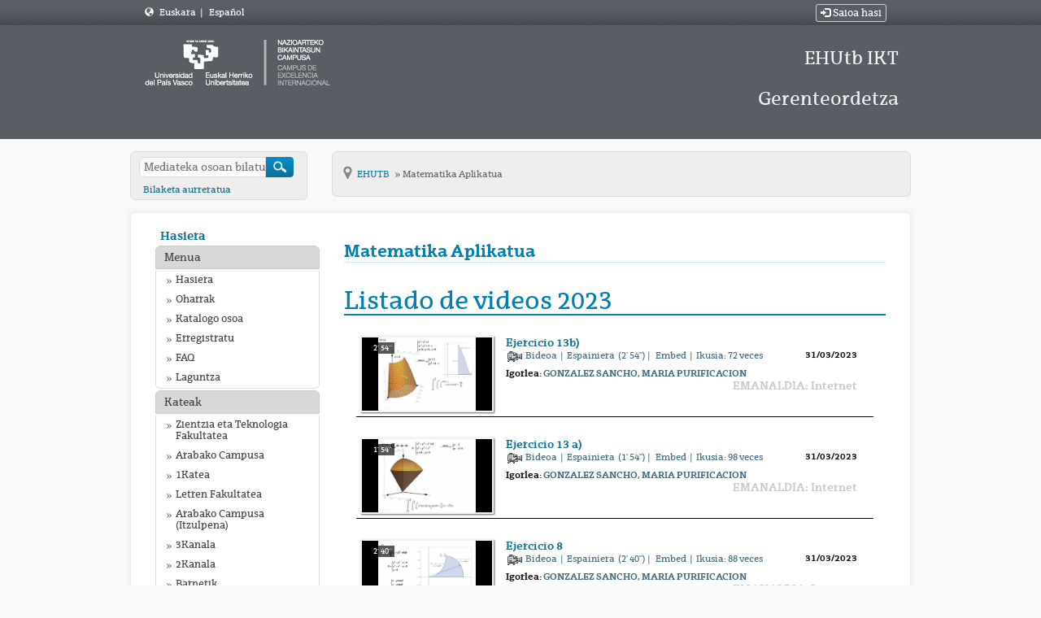

--- FILE ---
content_type: text/html; charset=UTF-8
request_url: https://ehutb.ehu.eus/multimediaobjects/tag/depa04b00066?page=4
body_size: 6242
content:
<!doctype html>
<html class="" lang="eu">
<head>
            <meta name="viewport" content="initial-scale=1">
        <meta http-equiv="X-UA-Compatible" content="IE=edge,chrome=1">
        <!--[if lt IE 9]>
        <script src="http://html5shim.googlecode.com/svn/trunk/html5.js"></script>
        <![endif]-->
        <meta charset="UTF-8"/>
                    <meta name="robots" content="index, follow"/>
                <meta name="revisit-after" content="1 days"/>
        <meta name="language" content="eu"/>
        <meta name="keywords" content="webtv, tv, University, EHU, pumukit"/>
        <title>EHUTB</title>

            <link href="/bundles/pumukitwebtv/css/bootstrap.min.css" type="text/css" rel="stylesheet" media="screen"/>
        <link href="/webtv/css/webtv.css" type="text/css" rel="stylesheet" media="screen"/>
            
            <script src="/bundles/pumukitwebtv/js/jquery.min.js" type="text/javascript"></script>
        <script src="/bundles/pumukitwebtv/js/bootstrap.min.js" type="text/javascript"></script>
    
        <link rel="icon" type="image/x-icon" href="/bundles/pumukitehuwebtv/images/ehu.ico" />
</head>
<body class="eu">
    <div class="container-fluid">
        <!--HEADER-->
        <div class="row header visible-lg" style="background: url(/bundles/pumukitehuwebtv/images/fondo_zn_menus.png) repeat-x top left #454b52; height: 31px; line-height: 31px;">
    <div class="header-content" style="padding: 0px;">
        <div class="col-md-4">
            <div style="color:#FFFFFF">

                <span class="glyphicon glyphicon-globe" style="margin-left:3px;"></span>
        <span style="margin-left:5px;"><a href="/locale/eu" style="color:#FFFFFF"> Euskara </a></span>


            <span class="divider" style="margin-left:3px;"> | </span>
            <span style="margin-left:5px;"><a href="/locale/es" style="color:#FFFFFF"> Español </a></span>

</div>

        </div>

                <div class="col-md-8 text-right">
            <div class="col-xs-12" style="color:#FFFFFF">
                        <a href="https://ehutb.ehu.eus/connect/oam" type="button" class="btn btn-xs btn-default" title="Saioa hasi" style="color:#FFFFFF">
                <span class="glyphicon glyphicon-log-in"></span> Saioa hasi            </a>
            </div>

        </div>
            </div>
</div>

<div class="row header visible-lg">
            <div class="header-content">
            <div class="col-xs-8">
                <div class="row">
                    <div class="col-xs-12">
                                                    <a href="/">
    <img src="/bundles/pumukitehuwebtv/images/logoehu.png" class="img-responsive" style="max-height:100%">
</a>                                            </div>
                </div>
            </div>
            <div class="col-xs-4">
              <h1 class="header-h1-big">EHUtb IKT Gerenteordetza</h1>
            </div>
            <div style="clear:both"></div>
        </div>
    </div>
<div class="row hidden-lg">
    <nav class="navbar navbar-default col-lg-3">
    <div class="container">
    <div class="navbar-header">
        <div class="row mobile_header">
            <span class="navbar-brand">
                <a href="/">
    <img src="/bundles/pumukitehuwebtv/images/logoehu.png" class="img-responsive" style="max-height:100%">
</a>            </span>
            <div class="nav navbar-right" style="margin-top:15px;">                 <div class="hidden-xs">
                                        <span class="pull-right">
                        <div class="col-xs-12" style="color:#FFFFFF">
                        <a href="https://ehutb.ehu.eus/connect/oam" type="button" class="btn btn-xs btn-default" title="Saioa hasi" style="color:#FFFFFF">
                <span class="glyphicon glyphicon-log-in"></span> Saioa hasi            </a>
            </div>

                    </span>
                                        <span>
                        <div style="color:#FFFFFF">

                <span class="glyphicon glyphicon-globe" style="margin-left:3px;"></span>
        <span style="margin-left:5px;"><a href="/locale/eu" style="color:#FFFFFF"> Euskara </a></span>


            <span class="divider" style="margin-left:3px;"> | </span>
            <span style="margin-left:5px;"><a href="/locale/es" style="color:#FFFFFF"> Español </a></span>

</div>

                    </span>
                </div>
                <div class="col-xs-12 col-sm-12 col-md-12">
                    <button type="button" class="navbar-toggle collapsed" data-toggle="collapse" data-target="#pumukit-navbar-collapse-1">
                        <span class="sr-only">TOGGLE NAVIGATION</span>
                        <span class="icon-bar"></span>
                        <span class="icon-bar"></span>
                        <span class="icon-bar"></span>
                    </button>
                    <button type="button" class="navbar-toggle collapsed" data-toggle="collapse" data-target="#pumukit-navbar-collapse-2">
                        <span class="sr-only">TOGGLE SEARCH</span>
                        <span class="glyphicon glyphicon-search"></span>
                    </button>
                </div>
            </div>

        </div>
        <div class="collapse navbar-collapse" id="pumukit-navbar-collapse-2">
            <div class="">
  <form action="/searchmultimediaobjects" id="upv-ehu-ss" name="f" method="get">
    <label for="search">Bilatu</label>
    <input type="text" id="search" name="search" placeholder="Mediateka osoan bilatu">
    <input type="submit" id="sub_buscador" value="">
    <p><a href="/searchmultimediaobjects">Bilaketa aurreratua</a></p>
  </form>
</div>
        </div>
    </div>
    <div class="row">
        <div class="collapse navbar-collapse" id="pumukit-navbar-collapse-1">
                
<nav role="navigation" class="nav-sec nav-menu nav-menu-style-">
    <h2>
        <a href="/">
      <span class="visuallyhidden">&nbsp;
      </span>Hasiera        </a>
        <!-- upv-ehu - upv-ehu -->
    </h2>

    <ul class="layouts level-1">
        <li class="open visible-xs">
            <span> Hizkuntza</span>
            <ul>
                                    <li>
                        <a class="pmk_menu_element" href="/locale/eu" style="color:#444 !important;"> Euskara </a>
                    </li>
                                    <li>
                        <a class="pmk_menu_element" href="/locale/es" style="color:#444 !important;"> Espainiera </a>
                    </li>
                            </ul>
        </li>
    </ul>
    <ul class="layouts level-1">
        <li class="open">
            <span> Menua</span>
            <ul class="layouts level-2">
                <li class="open ">
                    <a href="/"> Hasiera
                    </a>
                </li>
                <li class="open ">
                    <a href="/latestuploads"> Oharrak                    </a>
                </li>
                <li class="open ">
                    <a href="/mediateca"> Katalogo osoa
                    </a>
                </li>
                <li class="open ">
                    <a href="/Registro">
                        Erregistratu                    </a>
                </li>
                <li class="open ">
                    <a href="/faq">
                        FAQ                    </a>
                </li>
                <li class="open ">
                    <a href="/help">
                        Laguntza                    </a>
                </li>
            </ul>
        </li>
        <li class="open ">
      <span> Kateak      </span>
            <ul class="layouts level-2">
                                    <li class="open ">
                        <a href="/live/58c6ba0bf82b2b093f8b456a">
                            Zientzia eta Teknologia Fakultatea
                        </a>
                    </li>
                                    <li class="open ">
                        <a href="/live/58c6ba30f82b2b0f3f8b4568">
                            Arabako Campusa
                        </a>
                    </li>
                                    <li class="open ">
                        <a href="/live/58c6ba57f82b2b0e3f8b4567">
                            1Katea
                        </a>
                    </li>
                                    <li class="open ">
                        <a href="/live/58c6ba7bf82b2b0c3f8b456d">
                            Letren Fakultatea
                        </a>
                    </li>
                                    <li class="open ">
                        <a href="/live/58c6ba94f82b2b0e3f8b4568">
                            Arabako Campusa (Itzulpena)
                        </a>
                    </li>
                                    <li class="open ">
                        <a href="/live/58c6baadf82b2b0c3f8b456e">
                            3Kanala
                        </a>
                    </li>
                                    <li class="open ">
                        <a href="/live/58c6bac5f82b2b083f8b456d">
                            2Kanala
                        </a>
                    </li>
                                    <li class="open ">
                        <a href="/live/58c6bbf6f82b2b0a3f8b456c">
                            Barnetik
                        </a>
                    </li>
                                    <li class="open ">
                        <a href="/live/59253bd6f82b2b62428b4975">
                            Bizkaia Aretoa - Baroja
                        </a>
                    </li>
                                    <li class="open ">
                        <a href="/live/59253c78f82b2bb9608b48f2">
                            Bizkaia Aretoa - Mitxelena
                        </a>
                    </li>
                                    <li class="open ">
                        <a href="/live/5acb8641f82b2bc4718b4580">
                            Medikuntza
                        </a>
                    </li>
                                    <li class="open ">
                        <a href="/live/5f76fe96f82b2b4c2b8b4576">
                            Plentziako Itsas Estazioa - PiE
                        </a>
                    </li>
                                    <li class="open ">
                        <a href="/live/617baaa830fdd17cff42a8e8">
                            CursosVeranoDonostia-1
                        </a>
                    </li>
                                    <li class="open ">
                        <a href="/live/61ee78c41e3fec2d143ed20a">
                            UdaIkastaroakDonostia-2
                        </a>
                    </li>
                                    <li class="open ">
                        <a href="/live/65098141af192345322e8824">
                            Lizitazio elektronikoa
                        </a>
                    </li>
                            </ul>
        </li>
        <li class="open">
    <span>
        Guztira    </span>
    <ul class="layouts level-2 text-center">
        <li class="open">
            <p style="margin-top:10px;">1548 Serieak</p>
        </li>
        <li class="open">
            <p>7641 Bideo</p>
        </li>
        <li class="open">
            <p>4450.88 Ordu</p>
        </li>
    </ul>
</li>

                    <li class="open ">
    <span>
        Kautotu zaitez    </span>
    <ul>
        <li>
                            <a href="https://ehutb.ehu.eus/connect/oam" type="button"  title="Saioa hasi">
                    Saioa hasi                </a>
                    </li>
    </ul>
</li>

            </ul>
</nav>

<div class="banners-item upv-ehu-banner-structure upv-ehu-template upv-ehu-banner-mode-1">
    <a href="http://www.youtube.com/user/upvehu">
        <img src="/bundles/pumukitehuwebtv/images/yt.jpg" alt=""> EHUtb in
            YouTube    </a>
</div>

        </div><!--END navbar-collapse-->
    </div>
    </div>
</nav>
</div>
        <!--BREADCRUMBS-->
        <div class="row breadcrumbs_color">
            <div class="breadcrumbs_wrapper" role="navigation">
                <div class="row">
  <div class="hidden-xs hidden-sm hidden-md col-md-3">
    <div class="">
  <form action="/searchmultimediaobjects" id="upv-ehu-ss" name="f" method="get">
    <label for="search">Bilatu</label>
    <input type="text" id="search" name="search" placeholder="Mediateka osoan bilatu">
    <input type="submit" id="sub_buscador" value="">
    <p><a href="/searchmultimediaobjects">Bilaketa aurreratua</a></p>
  </form>
</div>
  </div>

  <div class="col-lg-9">
    <div class="" id="ruta">
      <ul class="breadcrumb-ehu">
        <li class="first">
          <a href="/" class="first " >
            Inicio
          </a>
        </li>

                  <li>
            <a href="/"  >
              EHUTB
            </a>
          </li>
        
                  <li>
            <a id="tvpumukites_breadcrumbs_series_a" href="/multimediaobjects/tag?cod=depa04b00066" class="active"  >
              Matematika Aplikatua
            </a>
          </li>
        
        
      </ul>
    </div>
  </div>
</div>

            </div>
        </div>
        <div class="row pmk-content">
            <div class="wrapper-center">
                <!--LATERAL_MENU-->
                <div class="col-lg-3 visible-lg">
                        
<nav role="navigation" class="nav-sec nav-menu nav-menu-style-">
    <h2>
        <a href="/">
      <span class="visuallyhidden">&nbsp;
      </span>Hasiera        </a>
        <!-- upv-ehu - upv-ehu -->
    </h2>

    <ul class="layouts level-1">
        <li class="open visible-xs">
            <span> Hizkuntza</span>
            <ul>
                                    <li>
                        <a class="pmk_menu_element" href="/locale/eu" style="color:#444 !important;"> Euskara </a>
                    </li>
                                    <li>
                        <a class="pmk_menu_element" href="/locale/es" style="color:#444 !important;"> Espainiera </a>
                    </li>
                            </ul>
        </li>
    </ul>
    <ul class="layouts level-1">
        <li class="open">
            <span> Menua</span>
            <ul class="layouts level-2">
                <li class="open ">
                    <a href="/"> Hasiera
                    </a>
                </li>
                <li class="open ">
                    <a href="/latestuploads"> Oharrak                    </a>
                </li>
                <li class="open ">
                    <a href="/mediateca"> Katalogo osoa
                    </a>
                </li>
                <li class="open ">
                    <a href="/Registro">
                        Erregistratu                    </a>
                </li>
                <li class="open ">
                    <a href="/faq">
                        FAQ                    </a>
                </li>
                <li class="open ">
                    <a href="/help">
                        Laguntza                    </a>
                </li>
            </ul>
        </li>
        <li class="open ">
      <span> Kateak      </span>
            <ul class="layouts level-2">
                                    <li class="open ">
                        <a href="/live/58c6ba0bf82b2b093f8b456a">
                            Zientzia eta Teknologia Fakultatea
                        </a>
                    </li>
                                    <li class="open ">
                        <a href="/live/58c6ba30f82b2b0f3f8b4568">
                            Arabako Campusa
                        </a>
                    </li>
                                    <li class="open ">
                        <a href="/live/58c6ba57f82b2b0e3f8b4567">
                            1Katea
                        </a>
                    </li>
                                    <li class="open ">
                        <a href="/live/58c6ba7bf82b2b0c3f8b456d">
                            Letren Fakultatea
                        </a>
                    </li>
                                    <li class="open ">
                        <a href="/live/58c6ba94f82b2b0e3f8b4568">
                            Arabako Campusa (Itzulpena)
                        </a>
                    </li>
                                    <li class="open ">
                        <a href="/live/58c6baadf82b2b0c3f8b456e">
                            3Kanala
                        </a>
                    </li>
                                    <li class="open ">
                        <a href="/live/58c6bac5f82b2b083f8b456d">
                            2Kanala
                        </a>
                    </li>
                                    <li class="open ">
                        <a href="/live/58c6bbf6f82b2b0a3f8b456c">
                            Barnetik
                        </a>
                    </li>
                                    <li class="open ">
                        <a href="/live/59253bd6f82b2b62428b4975">
                            Bizkaia Aretoa - Baroja
                        </a>
                    </li>
                                    <li class="open ">
                        <a href="/live/59253c78f82b2bb9608b48f2">
                            Bizkaia Aretoa - Mitxelena
                        </a>
                    </li>
                                    <li class="open ">
                        <a href="/live/5acb8641f82b2bc4718b4580">
                            Medikuntza
                        </a>
                    </li>
                                    <li class="open ">
                        <a href="/live/5f76fe96f82b2b4c2b8b4576">
                            Plentziako Itsas Estazioa - PiE
                        </a>
                    </li>
                                    <li class="open ">
                        <a href="/live/617baaa830fdd17cff42a8e8">
                            CursosVeranoDonostia-1
                        </a>
                    </li>
                                    <li class="open ">
                        <a href="/live/61ee78c41e3fec2d143ed20a">
                            UdaIkastaroakDonostia-2
                        </a>
                    </li>
                                    <li class="open ">
                        <a href="/live/65098141af192345322e8824">
                            Lizitazio elektronikoa
                        </a>
                    </li>
                            </ul>
        </li>
        <li class="open">
    <span>
        Guztira    </span>
    <ul class="layouts level-2 text-center">
        <li class="open">
            <p style="margin-top:10px;">1548 Serieak</p>
        </li>
        <li class="open">
            <p>7641 Bideo</p>
        </li>
        <li class="open">
            <p>4450.88 Ordu</p>
        </li>
    </ul>
</li>

                    <li class="open ">
    <span>
        Kautotu zaitez    </span>
    <ul>
        <li>
                            <a href="https://ehutb.ehu.eus/connect/oam" type="button"  title="Saioa hasi">
                    Saioa hasi                </a>
                    </li>
    </ul>
</li>

            </ul>
</nav>

<div class="banners-item upv-ehu-banner-structure upv-ehu-template upv-ehu-banner-mode-1">
    <a href="http://www.youtube.com/user/upvehu">
        <img src="/bundles/pumukitehuwebtv/images/yt.jpg" alt=""> EHUtb in
            YouTube    </a>
</div>

                    <div class="clearfix"></div>
                </div>
                <!--MAIN BODY-->
                <div class="main-content-wrapper">
                    <div class="main-content col-lg-9">
                                                        <div class="row">
        <div class="col-xs-12">
            <br>
            <div class="row">
                <div class="col-xs-12">
                    <h1 class="title-for-crumbs">Matematika Aplikatua</h1>
                </div>
            </div>
            <div>
                                                                                <div class="name row">
                <div class="col-xs-12">
                    <h2 style="border-bottom:2px solid #007fb3">Listado de videos 2023</h2>
                </div>
            </div>
        
                    <!--Objeto multimedia-->
<div class="col-xs-12">
    <div class="row pumukit_mmobj" style="height:auto;border-bottom:1px solid #000000;overflow:visible;">
        <a href="/video/6426bdffaf19234a2703a7b2">
          <div class="thumbnail col-xs-6 col-md-3">
            <span class="video-duration">2&#039; 54&#039;&#039;</span>
            <img alt="serial_pic" class="serial thumbnailimg" src="https://ehutb.ehu.eus/uploads/pic/series/6227bba11e3fec7eb83c09b7/video/6426bdffaf19234a2703a7b2/230331130335.jpg"/>
            <div class="thumbnailholder"></div>
          </div>
        </a>
        <div class="col-xs-12" style="width:calc(100% - 164px)">
            <div class="title">
                <a href="/video/6426bdffaf19234a2703a7b2" style="color: #0d719a; font-size: 13px; ">
                    <div class="title">
                        <span class="mmobj_thumbnail_title"><strong>Ejercicio 13b)</strong></span>
                    </div>
                </a>
            </div>

            <div style="font-weight: bolder; float: right" class="subtitle hidden-xs">
                31/03/2023
            </div>

            
            
            <div class="objects hidden-xs" style="color:#426b81">
                                                    <div>
                                                <img src="/bundles/pumukitehuwebtv/images/camera.gif" />
                                                <a href="https://ehutb.ehu.eus/video/6426bdffaf19234a2703a7b2?track_id=6426be1caf19234a522dfbf2" style="color:#426b81;">
                            Bideoa                        </a>
                                                &nbsp;|&nbsp;&nbsp;<span class="language">Espainiera</span>
                        &nbsp;(2&#039; 54&#039;&#039;)
                        |&nbsp;&nbsp;
                        <a id="popover_embed_6426bdffaf19234a2703a7b2" data-value="6426bdffaf19234a2703a7b2" class="popover_embed" data-iframe="https://ehutb.ehu.eus/iframe/6426bdffaf19234a2703a7b2?track_id=6426be1caf19234a522dfbf2" data-url="https://ehutb.ehu.eus/video/6426bdffaf19234a2703a7b2" data-toggle="popover" data-html="true" title="URL y Embed" style="color:#426b81;">
                            Embed                        </a>
                        &nbsp;|&nbsp; Ikusia:
                        <span class="numView">72</span>
                        veces                    </div>
                            </div>

                            <ul class="unstyled-list hidden-xs">
                                    </ul>
            
                            <ul class="unstyled-list hidden-xs">
                                    </ul>
            
                                                                    <div class="hidden-xs" style="margin-top:5px;">
                        <strong>
                            Igorlea:
                                                            <a href="/person/58c6654af82b2ba52e8b4578/" style="color:#426b81; text-decoration:none">
                                    GONZALEZ SANCHO, MARIA PURIFICACION
                                </a>
                                                    </strong>
                    </div>
                            
            
            <div style="font-weight: bold;margin-top:20px;" class="visible-xs">
                31/03/2023
            </div>
            <div class="pull-right hidden-xs">
                <p style="color: #C9C9C9; font-weight: bold; font-size: 120%; text-shadow: white  0.1em 0.1em 0.2em;">EMANALDIA: Internet</p>
            </div>
        </div>
    </div>
</div>

<script type="text/javascript">

    $('.popover_embed').on('click', function() {
        $('#popover_embed_' + $(this).data('value')).popover({'content' : '<ul>' +
        '<li><p><strong>URL:</strong></p>' +
        '<input readonly="readonly" onclick="this.select()" type="text" value='+ $(this).data('url') +' /></li>' +
        '<li><p><strong>EMBED:</strong></p>' +
        '<textarea readonly="readonly" onclick="this.select()"><iframe src="' + $(this).data('iframe') + '" style="border:none;" scrolling="no" frameborder="1" height="270" width="480" allowfullscreen webkitallowfullscreen></iframe></textarea></li>' +
        '<ul>', 'placement': 'bottom', 'sanitize': false});
        $('#popover_embed_' + $(this).data('value')).popover('show');
    });
</script>
        
                                                
                    <!--Objeto multimedia-->
<div class="col-xs-12">
    <div class="row pumukit_mmobj" style="height:auto;border-bottom:1px solid #000000;overflow:visible;">
        <a href="/video/6426bdc2af192349d27a7fbb">
          <div class="thumbnail col-xs-6 col-md-3">
            <span class="video-duration">1&#039; 54&#039;&#039;</span>
            <img alt="serial_pic" class="serial thumbnailimg" src="https://ehutb.ehu.eus/uploads/pic/series/6227bba11e3fec7eb83c09b7/video/6426bdc2af192349d27a7fbb/230331130235.jpg"/>
            <div class="thumbnailholder"></div>
          </div>
        </a>
        <div class="col-xs-12" style="width:calc(100% - 164px)">
            <div class="title">
                <a href="/video/6426bdc2af192349d27a7fbb" style="color: #0d719a; font-size: 13px; ">
                    <div class="title">
                        <span class="mmobj_thumbnail_title"><strong>Ejercicio 13 a)</strong></span>
                    </div>
                </a>
            </div>

            <div style="font-weight: bolder; float: right" class="subtitle hidden-xs">
                31/03/2023
            </div>

            
            
            <div class="objects hidden-xs" style="color:#426b81">
                                                    <div>
                                                <img src="/bundles/pumukitehuwebtv/images/camera.gif" />
                                                <a href="https://ehutb.ehu.eus/video/6426bdc2af192349d27a7fbb?track_id=6426bddfaf19234a36095cc2" style="color:#426b81;">
                            Bideoa                        </a>
                                                &nbsp;|&nbsp;&nbsp;<span class="language">Espainiera</span>
                        &nbsp;(1&#039; 54&#039;&#039;)
                        |&nbsp;&nbsp;
                        <a id="popover_embed_6426bdc2af192349d27a7fbb" data-value="6426bdc2af192349d27a7fbb" class="popover_embed" data-iframe="https://ehutb.ehu.eus/iframe/6426bdc2af192349d27a7fbb?track_id=6426bddfaf19234a36095cc2" data-url="https://ehutb.ehu.eus/video/6426bdc2af192349d27a7fbb" data-toggle="popover" data-html="true" title="URL y Embed" style="color:#426b81;">
                            Embed                        </a>
                        &nbsp;|&nbsp; Ikusia:
                        <span class="numView">98</span>
                        veces                    </div>
                            </div>

                            <ul class="unstyled-list hidden-xs">
                                    </ul>
            
                            <ul class="unstyled-list hidden-xs">
                                    </ul>
            
                                                                    <div class="hidden-xs" style="margin-top:5px;">
                        <strong>
                            Igorlea:
                                                            <a href="/person/58c6654af82b2ba52e8b4578/" style="color:#426b81; text-decoration:none">
                                    GONZALEZ SANCHO, MARIA PURIFICACION
                                </a>
                                                    </strong>
                    </div>
                            
            
            <div style="font-weight: bold;margin-top:20px;" class="visible-xs">
                31/03/2023
            </div>
            <div class="pull-right hidden-xs">
                <p style="color: #C9C9C9; font-weight: bold; font-size: 120%; text-shadow: white  0.1em 0.1em 0.2em;">EMANALDIA: Internet</p>
            </div>
        </div>
    </div>
</div>

<script type="text/javascript">

    $('.popover_embed').on('click', function() {
        $('#popover_embed_' + $(this).data('value')).popover({'content' : '<ul>' +
        '<li><p><strong>URL:</strong></p>' +
        '<input readonly="readonly" onclick="this.select()" type="text" value='+ $(this).data('url') +' /></li>' +
        '<li><p><strong>EMBED:</strong></p>' +
        '<textarea readonly="readonly" onclick="this.select()"><iframe src="' + $(this).data('iframe') + '" style="border:none;" scrolling="no" frameborder="1" height="270" width="480" allowfullscreen webkitallowfullscreen></iframe></textarea></li>' +
        '<ul>', 'placement': 'bottom', 'sanitize': false});
        $('#popover_embed_' + $(this).data('value')).popover('show');
    });
</script>
        
                                                
                    <!--Objeto multimedia-->
<div class="col-xs-12">
    <div class="row pumukit_mmobj" style="height:auto;border-bottom:1px solid #000000;overflow:visible;">
        <a href="/video/6426bd49af192349d11a84c9">
          <div class="thumbnail col-xs-6 col-md-3">
            <span class="video-duration">2&#039; 40&#039;&#039;</span>
            <img alt="serial_pic" class="serial thumbnailimg" src="https://ehutb.ehu.eus/uploads/pic/series/6227bba11e3fec7eb83c09b7/video/6426bd49af192349d11a84c9/230331130033.jpg"/>
            <div class="thumbnailholder"></div>
          </div>
        </a>
        <div class="col-xs-12" style="width:calc(100% - 164px)">
            <div class="title">
                <a href="/video/6426bd49af192349d11a84c9" style="color: #0d719a; font-size: 13px; ">
                    <div class="title">
                        <span class="mmobj_thumbnail_title"><strong>Ejercicio 8</strong></span>
                    </div>
                </a>
            </div>

            <div style="font-weight: bolder; float: right" class="subtitle hidden-xs">
                31/03/2023
            </div>

            
            
            <div class="objects hidden-xs" style="color:#426b81">
                                                    <div>
                                                <img src="/bundles/pumukitehuwebtv/images/camera.gif" />
                                                <a href="https://ehutb.ehu.eus/video/6426bd49af192349d11a84c9?track_id=6426bd65af19234a19786fa2" style="color:#426b81;">
                            Bideoa                        </a>
                                                &nbsp;|&nbsp;&nbsp;<span class="language">Espainiera</span>
                        &nbsp;(2&#039; 40&#039;&#039;)
                        |&nbsp;&nbsp;
                        <a id="popover_embed_6426bd49af192349d11a84c9" data-value="6426bd49af192349d11a84c9" class="popover_embed" data-iframe="https://ehutb.ehu.eus/iframe/6426bd49af192349d11a84c9?track_id=6426bd65af19234a19786fa2" data-url="https://ehutb.ehu.eus/video/6426bd49af192349d11a84c9" data-toggle="popover" data-html="true" title="URL y Embed" style="color:#426b81;">
                            Embed                        </a>
                        &nbsp;|&nbsp; Ikusia:
                        <span class="numView">88</span>
                        veces                    </div>
                            </div>

                            <ul class="unstyled-list hidden-xs">
                                    </ul>
            
                            <ul class="unstyled-list hidden-xs">
                                    </ul>
            
                                                                    <div class="hidden-xs" style="margin-top:5px;">
                        <strong>
                            Igorlea:
                                                            <a href="/person/58c6654af82b2ba52e8b4578/" style="color:#426b81; text-decoration:none">
                                    GONZALEZ SANCHO, MARIA PURIFICACION
                                </a>
                                                    </strong>
                    </div>
                            
            
            <div style="font-weight: bold;margin-top:20px;" class="visible-xs">
                31/03/2023
            </div>
            <div class="pull-right hidden-xs">
                <p style="color: #C9C9C9; font-weight: bold; font-size: 120%; text-shadow: white  0.1em 0.1em 0.2em;">EMANALDIA: Internet</p>
            </div>
        </div>
    </div>
</div>

<script type="text/javascript">

    $('.popover_embed').on('click', function() {
        $('#popover_embed_' + $(this).data('value')).popover({'content' : '<ul>' +
        '<li><p><strong>URL:</strong></p>' +
        '<input readonly="readonly" onclick="this.select()" type="text" value='+ $(this).data('url') +' /></li>' +
        '<li><p><strong>EMBED:</strong></p>' +
        '<textarea readonly="readonly" onclick="this.select()"><iframe src="' + $(this).data('iframe') + '" style="border:none;" scrolling="no" frameborder="1" height="270" width="480" allowfullscreen webkitallowfullscreen></iframe></textarea></li>' +
        '<ul>', 'placement': 'bottom', 'sanitize': false});
        $('#popover_embed_' + $(this).data('value')).popover('show');
    });
</script>
        
                                                
                    <!--Objeto multimedia-->
<div class="col-xs-12">
    <div class="row pumukit_mmobj" style="height:auto;border-bottom:1px solid #000000;overflow:visible;">
        <a href="/video/6426bd02af192349d11a84c2">
          <div class="thumbnail col-xs-6 col-md-3">
            <span class="video-duration">2&#039; 17&#039;&#039;</span>
            <img alt="serial_pic" class="serial thumbnailimg" src="https://ehutb.ehu.eus/uploads/pic/series/6227bba11e3fec7eb83c09b7/video/6426bd02af192349d11a84c2/230331125925.jpg"/>
            <div class="thumbnailholder"></div>
          </div>
        </a>
        <div class="col-xs-12" style="width:calc(100% - 164px)">
            <div class="title">
                <a href="/video/6426bd02af192349d11a84c2" style="color: #0d719a; font-size: 13px; ">
                    <div class="title">
                        <span class="mmobj_thumbnail_title"><strong>Ejercicio 6</strong></span>
                    </div>
                </a>
            </div>

            <div style="font-weight: bolder; float: right" class="subtitle hidden-xs">
                31/03/2023
            </div>

            
            
            <div class="objects hidden-xs" style="color:#426b81">
                                                    <div>
                                                <img src="/bundles/pumukitehuwebtv/images/camera.gif" />
                                                <a href="https://ehutb.ehu.eus/video/6426bd02af192349d11a84c2?track_id=6426bd23af192349fd487912" style="color:#426b81;">
                            Bideoa                        </a>
                                                &nbsp;|&nbsp;&nbsp;<span class="language">Espainiera</span>
                        &nbsp;(2&#039; 17&#039;&#039;)
                        |&nbsp;&nbsp;
                        <a id="popover_embed_6426bd02af192349d11a84c2" data-value="6426bd02af192349d11a84c2" class="popover_embed" data-iframe="https://ehutb.ehu.eus/iframe/6426bd02af192349d11a84c2?track_id=6426bd23af192349fd487912" data-url="https://ehutb.ehu.eus/video/6426bd02af192349d11a84c2" data-toggle="popover" data-html="true" title="URL y Embed" style="color:#426b81;">
                            Embed                        </a>
                        &nbsp;|&nbsp; Ikusia:
                        <span class="numView">81</span>
                        veces                    </div>
                            </div>

                            <ul class="unstyled-list hidden-xs">
                                    </ul>
            
                            <ul class="unstyled-list hidden-xs">
                                    </ul>
            
                                                                    <div class="hidden-xs" style="margin-top:5px;">
                        <strong>
                            Igorlea:
                                                            <a href="/person/58c6654af82b2ba52e8b4578/" style="color:#426b81; text-decoration:none">
                                    GONZALEZ SANCHO, MARIA PURIFICACION
                                </a>
                                                    </strong>
                    </div>
                            
            
            <div style="font-weight: bold;margin-top:20px;" class="visible-xs">
                31/03/2023
            </div>
            <div class="pull-right hidden-xs">
                <p style="color: #C9C9C9; font-weight: bold; font-size: 120%; text-shadow: white  0.1em 0.1em 0.2em;">EMANALDIA: Internet</p>
            </div>
        </div>
    </div>
</div>

<script type="text/javascript">

    $('.popover_embed').on('click', function() {
        $('#popover_embed_' + $(this).data('value')).popover({'content' : '<ul>' +
        '<li><p><strong>URL:</strong></p>' +
        '<input readonly="readonly" onclick="this.select()" type="text" value='+ $(this).data('url') +' /></li>' +
        '<li><p><strong>EMBED:</strong></p>' +
        '<textarea readonly="readonly" onclick="this.select()"><iframe src="' + $(this).data('iframe') + '" style="border:none;" scrolling="no" frameborder="1" height="270" width="480" allowfullscreen webkitallowfullscreen></iframe></textarea></li>' +
        '<ul>', 'placement': 'bottom', 'sanitize': false});
        $('#popover_embed_' + $(this).data('value')).popover('show');
    });
</script>
        
                                                
                    <!--Objeto multimedia-->
<div class="col-xs-12">
    <div class="row pumukit_mmobj" style="height:auto;border-bottom:1px solid #000000;overflow:visible;">
        <a href="/video/6426bcc8af192349d27a7fb4">
          <div class="thumbnail col-xs-6 col-md-3">
            <span class="video-duration">2&#039; 16&#039;&#039;</span>
            <img alt="serial_pic" class="serial thumbnailimg" src="https://ehutb.ehu.eus/uploads/pic/series/6227bba11e3fec7eb83c09b7/video/6426bcc8af192349d27a7fb4/230331125827.jpg"/>
            <div class="thumbnailholder"></div>
          </div>
        </a>
        <div class="col-xs-12" style="width:calc(100% - 164px)">
            <div class="title">
                <a href="/video/6426bcc8af192349d27a7fb4" style="color: #0d719a; font-size: 13px; ">
                    <div class="title">
                        <span class="mmobj_thumbnail_title"><strong>Ejercicio 4</strong></span>
                    </div>
                </a>
            </div>

            <div style="font-weight: bolder; float: right" class="subtitle hidden-xs">
                31/03/2023
            </div>

            
            
            <div class="objects hidden-xs" style="color:#426b81">
                                                    <div>
                                                <img src="/bundles/pumukitehuwebtv/images/camera.gif" />
                                                <a href="https://ehutb.ehu.eus/video/6426bcc8af192349d27a7fb4?track_id=6426bce9af192349e13f0fb2" style="color:#426b81;">
                            Bideoa                        </a>
                                                &nbsp;|&nbsp;&nbsp;<span class="language">Espainiera</span>
                        &nbsp;(2&#039; 16&#039;&#039;)
                        |&nbsp;&nbsp;
                        <a id="popover_embed_6426bcc8af192349d27a7fb4" data-value="6426bcc8af192349d27a7fb4" class="popover_embed" data-iframe="https://ehutb.ehu.eus/iframe/6426bcc8af192349d27a7fb4?track_id=6426bce9af192349e13f0fb2" data-url="https://ehutb.ehu.eus/video/6426bcc8af192349d27a7fb4" data-toggle="popover" data-html="true" title="URL y Embed" style="color:#426b81;">
                            Embed                        </a>
                        &nbsp;|&nbsp; Ikusia:
                        <span class="numView">104</span>
                        veces                    </div>
                            </div>

                            <ul class="unstyled-list hidden-xs">
                                    </ul>
            
                            <ul class="unstyled-list hidden-xs">
                                    </ul>
            
                                                                    <div class="hidden-xs" style="margin-top:5px;">
                        <strong>
                            Igorlea:
                                                            <a href="/person/58c6654af82b2ba52e8b4578/" style="color:#426b81; text-decoration:none">
                                    GONZALEZ SANCHO, MARIA PURIFICACION
                                </a>
                                                    </strong>
                    </div>
                            
            
            <div style="font-weight: bold;margin-top:20px;" class="visible-xs">
                31/03/2023
            </div>
            <div class="pull-right hidden-xs">
                <p style="color: #C9C9C9; font-weight: bold; font-size: 120%; text-shadow: white  0.1em 0.1em 0.2em;">EMANALDIA: Internet</p>
            </div>
        </div>
    </div>
</div>

<script type="text/javascript">

    $('.popover_embed').on('click', function() {
        $('#popover_embed_' + $(this).data('value')).popover({'content' : '<ul>' +
        '<li><p><strong>URL:</strong></p>' +
        '<input readonly="readonly" onclick="this.select()" type="text" value='+ $(this).data('url') +' /></li>' +
        '<li><p><strong>EMBED:</strong></p>' +
        '<textarea readonly="readonly" onclick="this.select()"><iframe src="' + $(this).data('iframe') + '" style="border:none;" scrolling="no" frameborder="1" height="270" width="480" allowfullscreen webkitallowfullscreen></iframe></textarea></li>' +
        '<ul>', 'placement': 'bottom', 'sanitize': false});
        $('#popover_embed_' + $(this).data('value')).popover('show');
    });
</script>
        
                                                                        <div class="name row">
                <div class="col-xs-12">
                    <h2 style="border-bottom:2px solid #007fb3">Listado de videos 2021</h2>
                </div>
            </div>
        
                    <!--Objeto multimedia-->
<div class="col-xs-12">
    <div class="row pumukit_mmobj" style="height:auto;border-bottom:1px solid #000000;overflow:visible;">
        <a href="/video/6151870330fdd142d105cb8c">
          <div class="thumbnail col-xs-6 col-md-3">
            <span class="video-duration">6&#039; 17&#039;&#039;</span>
            <img alt="serial_pic" class="serial thumbnailimg" src="https://ehutb.ehu.eus/uploads/pic/series/61504bad30fdd1407b6c4207/video/6151870330fdd142d105cb8c/210927105724.jpg"/>
            <div class="thumbnailholder"></div>
          </div>
        </a>
        <div class="col-xs-12" style="width:calc(100% - 164px)">
            <div class="title">
                <a href="/video/6151870330fdd142d105cb8c" style="color: #0d719a; font-size: 13px; ">
                    <div class="title">
                        <span class="mmobj_thumbnail_title"><strong>2020_0720_1806_chaos_in_double_pendulum</strong></span>
                    </div>
                </a>
            </div>

            <div style="font-weight: bolder; float: right" class="subtitle hidden-xs">
                27/09/2021
            </div>

            
            
            <div class="objects hidden-xs" style="color:#426b81">
                                                    <div>
                                                <img src="/bundles/pumukitehuwebtv/images/camera.gif" />
                                                <a href="https://ehutb.ehu.eus/video/6151870330fdd142d105cb8c?track_id=615187f930fdd142ee155992" style="color:#426b81;">
                            Bideoa                        </a>
                                                    &nbsp;|&nbsp;&nbsp;<img src="/bundles/pumukitehuwebtv/images/download.gif" />
                            <a href="/download/trackfile/615187f930fdd142ee155992" style="color:#426b81">Deskargatu</a>
                                                &nbsp;|&nbsp;&nbsp;<span class="language">Espainiera</span>
                        &nbsp;(6&#039; 17&#039;&#039;)
                        |&nbsp;&nbsp;
                        <a id="popover_embed_6151870330fdd142d105cb8c" data-value="6151870330fdd142d105cb8c" class="popover_embed" data-iframe="https://ehutb.ehu.eus/iframe/6151870330fdd142d105cb8c?track_id=615187f930fdd142ee155992" data-url="https://ehutb.ehu.eus/video/6151870330fdd142d105cb8c" data-toggle="popover" data-html="true" title="URL y Embed" style="color:#426b81;">
                            Embed                        </a>
                        &nbsp;|&nbsp; Ikusia:
                        <span class="numView">652</span>
                        veces                    </div>
                            </div>

                            <ul class="unstyled-list hidden-xs">
                                    </ul>
            
                            <ul class="unstyled-list hidden-xs">
                                    </ul>
            
                                                                    <div class="hidden-xs" style="margin-top:5px;">
                        <strong>
                            Igorlea:
                                                            <a href="/person/61448a4530fdd134455b6f07/" style="color:#426b81; text-decoration:none">
                                    JIMENEZ HERNANDEZ, FELIPE
                                </a>
                                                    </strong>
                    </div>
                            
                            <div class="hidden-xs">
                    <strong>
                        Fakultatea:
                        <a href="/multimediaobjects/tag/U990105" style="color:#426b81; text-decoration:none">
                            Bilboko Ingeniaritza Eskola
                        </a>
                    </strong>
                </div>
            
            <div style="font-weight: bold;margin-top:20px;" class="visible-xs">
                27/09/2021
            </div>
            <div class="pull-right hidden-xs">
                <p style="color: #C9C9C9; font-weight: bold; font-size: 120%; text-shadow: white  0.1em 0.1em 0.2em;">EMANALDIA: Internet</p>
            </div>
        </div>
    </div>
</div>

<script type="text/javascript">

    $('.popover_embed').on('click', function() {
        $('#popover_embed_' + $(this).data('value')).popover({'content' : '<ul>' +
        '<li><p><strong>URL:</strong></p>' +
        '<input readonly="readonly" onclick="this.select()" type="text" value='+ $(this).data('url') +' /></li>' +
        '<li><p><strong>EMBED:</strong></p>' +
        '<textarea readonly="readonly" onclick="this.select()"><iframe src="' + $(this).data('iframe') + '" style="border:none;" scrolling="no" frameborder="1" height="270" width="480" allowfullscreen webkitallowfullscreen></iframe></textarea></li>' +
        '<ul>', 'placement': 'bottom', 'sanitize': false});
        $('#popover_embed_' + $(this).data('value')).popover('show');
    });
</script>
        
                                                
                    <!--Objeto multimedia-->
<div class="col-xs-12">
    <div class="row pumukit_mmobj" style="height:auto;border-bottom:1px solid #000000;overflow:visible;">
        <a href="/video/6151869e30fdd142d105cb81">
          <div class="thumbnail col-xs-6 col-md-3">
            <span class="video-duration">17&#039; 16&#039;&#039;</span>
            <img alt="serial_pic" class="serial thumbnailimg" src="https://ehutb.ehu.eus/uploads/pic/series/61504bad30fdd1407b6c4207/video/6151869e30fdd142d105cb81/210927105800.jpg"/>
            <div class="thumbnailholder"></div>
          </div>
        </a>
        <div class="col-xs-12" style="width:calc(100% - 164px)">
            <div class="title">
                <a href="/video/6151869e30fdd142d105cb81" style="color: #0d719a; font-size: 13px; ">
                    <div class="title">
                        <span class="mmobj_thumbnail_title"><strong>2020_0719_2229_double_pendulum_1</strong></span>
                    </div>
                </a>
            </div>

            <div style="font-weight: bolder; float: right" class="subtitle hidden-xs">
                27/09/2021
            </div>

            
            
            <div class="objects hidden-xs" style="color:#426b81">
                                                    <div>
                                                <img src="/bundles/pumukitehuwebtv/images/camera.gif" />
                                                <a href="https://ehutb.ehu.eus/video/6151869e30fdd142d105cb81?track_id=6151888e30fdd142fe17c312" style="color:#426b81;">
                            Bideo pribatua                        </a>
                                                &nbsp;|&nbsp;&nbsp;<span class="language">Espainiera</span>
                        &nbsp;(17&#039; 16&#039;&#039;)
                        |&nbsp;&nbsp;
                        <a id="popover_embed_6151869e30fdd142d105cb81" data-value="6151869e30fdd142d105cb81" class="popover_embed" data-iframe="https://ehutb.ehu.eus/iframe/6151869e30fdd142d105cb81?track_id=6151888e30fdd142fe17c312" data-url="https://ehutb.ehu.eus/video/6151869e30fdd142d105cb81" data-toggle="popover" data-html="true" title="URL y Embed" style="color:#426b81;">
                            Embed                        </a>
                        &nbsp;|&nbsp; Ikusia:
                        <span class="numView">5</span>
                        veces                    </div>
                            </div>

                            <ul class="unstyled-list hidden-xs">
                                    </ul>
            
                            <ul class="unstyled-list hidden-xs">
                                    </ul>
            
                                                                    <div class="hidden-xs" style="margin-top:5px;">
                        <strong>
                            Igorlea:
                                                            <a href="/person/61448a4530fdd134455b6f07/" style="color:#426b81; text-decoration:none">
                                    JIMENEZ HERNANDEZ, FELIPE
                                </a>
                                                    </strong>
                    </div>
                            
            
            <div style="font-weight: bold;margin-top:20px;" class="visible-xs">
                27/09/2021
            </div>
            <div class="pull-right hidden-xs">
                <p style="color: #C9C9C9; font-weight: bold; font-size: 120%; text-shadow: white  0.1em 0.1em 0.2em;">EMANALDIA: Unibertsitatea</p>
            </div>
        </div>
    </div>
</div>

<script type="text/javascript">

    $('.popover_embed').on('click', function() {
        $('#popover_embed_' + $(this).data('value')).popover({'content' : '<ul>' +
        '<li><p><strong>URL:</strong></p>' +
        '<input readonly="readonly" onclick="this.select()" type="text" value='+ $(this).data('url') +' /></li>' +
        '<li><p><strong>EMBED:</strong></p>' +
        '<textarea readonly="readonly" onclick="this.select()"><iframe src="' + $(this).data('iframe') + '" style="border:none;" scrolling="no" frameborder="1" height="270" width="480" allowfullscreen webkitallowfullscreen></iframe></textarea></li>' +
        '<ul>', 'placement': 'bottom', 'sanitize': false});
        $('#popover_embed_' + $(this).data('value')).popover('show');
    });
</script>
        
                                                
                    <!--Objeto multimedia-->
<div class="col-xs-12">
    <div class="row pumukit_mmobj" style="height:auto;border-bottom:1px solid #000000;overflow:visible;">
        <a href="/video/614c77c130fdd13b0a3d89a7">
          <div class="thumbnail col-xs-6 col-md-3">
            <span class="video-duration">30&#039; 06&#039;&#039;</span>
            <img alt="serial_pic" class="serial thumbnailimg" src="https://ehutb.ehu.eus/uploads/pic/series/614c757030fdd13b07500f81/video/614c77c130fdd13b0a3d89a7/210923154907.jpg"/>
            <div class="thumbnailholder"></div>
          </div>
        </a>
        <div class="col-xs-12" style="width:calc(100% - 164px)">
            <div class="title">
                <a href="/video/614c77c130fdd13b0a3d89a7" style="color: #0d719a; font-size: 13px; ">
                    <div class="title">
                        <span class="mmobj_thumbnail_title"><strong>Lab4_Exercise3_of_Exam_2016_0427</strong></span>
                    </div>
                </a>
            </div>

            <div style="font-weight: bolder; float: right" class="subtitle hidden-xs">
                23/09/2021
            </div>

            
            
            <div class="objects hidden-xs" style="color:#426b81">
                                                    <div>
                                                <img src="/bundles/pumukitehuwebtv/images/camera.gif" />
                                                <a href="https://ehutb.ehu.eus/video/614c77c130fdd13b0a3d89a7?track_id=614c92d830fdd13c0b2f0a32" style="color:#426b81;">
                            Bideo pribatua                        </a>
                                                    &nbsp;|&nbsp;&nbsp;<img src="/bundles/pumukitehuwebtv/images/download.gif" />
                            <a href="/download/trackfile/614c92d830fdd13c0b2f0a32" style="color:#426b81">Deskargatu</a>
                                                &nbsp;|&nbsp;&nbsp;<span class="language">Espainiera</span>
                        &nbsp;(30&#039; 06&#039;&#039;)
                        |&nbsp;&nbsp;
                        <a id="popover_embed_614c77c130fdd13b0a3d89a7" data-value="614c77c130fdd13b0a3d89a7" class="popover_embed" data-iframe="https://ehutb.ehu.eus/iframe/614c77c130fdd13b0a3d89a7?track_id=614c92d830fdd13c0b2f0a32" data-url="https://ehutb.ehu.eus/video/614c77c130fdd13b0a3d89a7" data-toggle="popover" data-html="true" title="URL y Embed" style="color:#426b81;">
                            Embed                        </a>
                        &nbsp;|&nbsp; Ikusia:
                        <span class="numView">357</span>
                        veces                    </div>
                            </div>

                            <ul class="unstyled-list hidden-xs">
                                    </ul>
            
                            <ul class="unstyled-list hidden-xs">
                                    </ul>
            
                                                                    <div class="hidden-xs" style="margin-top:5px;">
                        <strong>
                            Igorlea:
                                                            <a href="/person/61448a4530fdd134455b6f07/" style="color:#426b81; text-decoration:none">
                                    JIMENEZ HERNANDEZ, FELIPE
                                </a>
                                                    </strong>
                    </div>
                            
            
            <div style="font-weight: bold;margin-top:20px;" class="visible-xs">
                23/09/2021
            </div>
            <div class="pull-right hidden-xs">
                <p style="color: #C9C9C9; font-weight: bold; font-size: 120%; text-shadow: white  0.1em 0.1em 0.2em;">EMANALDIA: Pasahitzaz babestua</p>
            </div>
        </div>
    </div>
</div>

<script type="text/javascript">

    $('.popover_embed').on('click', function() {
        $('#popover_embed_' + $(this).data('value')).popover({'content' : '<ul>' +
        '<li><p><strong>URL:</strong></p>' +
        '<input readonly="readonly" onclick="this.select()" type="text" value='+ $(this).data('url') +' /></li>' +
        '<li><p><strong>EMBED:</strong></p>' +
        '<textarea readonly="readonly" onclick="this.select()"><iframe src="' + $(this).data('iframe') + '" style="border:none;" scrolling="no" frameborder="1" height="270" width="480" allowfullscreen webkitallowfullscreen></iframe></textarea></li>' +
        '<ul>', 'placement': 'bottom', 'sanitize': false});
        $('#popover_embed_' + $(this).data('value')).popover('show');
    });
</script>
        
                                                
                    <!--Objeto multimedia-->
<div class="col-xs-12">
    <div class="row pumukit_mmobj" style="height:auto;border-bottom:1px solid #000000;overflow:visible;">
        <a href="/video/614c77a930fdd13b07500f9e">
          <div class="thumbnail col-xs-6 col-md-3">
            <span class="video-duration">38&#039; 19&#039;&#039;</span>
            <img alt="serial_pic" class="serial thumbnailimg" src="https://ehutb.ehu.eus/uploads/pic/series/614c757030fdd13b07500f81/video/614c77a930fdd13b07500f9e/210923154038.jpg"/>
            <div class="thumbnailholder"></div>
          </div>
        </a>
        <div class="col-xs-12" style="width:calc(100% - 164px)">
            <div class="title">
                <a href="/video/614c77a930fdd13b07500f9e" style="color: #0d719a; font-size: 13px; ">
                    <div class="title">
                        <span class="mmobj_thumbnail_title"><strong>Lab4_Exercise2_of_Exam_2016_0427</strong></span>
                    </div>
                </a>
            </div>

            <div style="font-weight: bolder; float: right" class="subtitle hidden-xs">
                23/09/2021
            </div>

            
            
            <div class="objects hidden-xs" style="color:#426b81">
                                                    <div>
                                                <img src="/bundles/pumukitehuwebtv/images/camera.gif" />
                                                <a href="https://ehutb.ehu.eus/video/614c77a930fdd13b07500f9e?track_id=614c908c30fdd13bef66a732" style="color:#426b81;">
                            Bideo pribatua                        </a>
                                                    &nbsp;|&nbsp;&nbsp;<img src="/bundles/pumukitehuwebtv/images/download.gif" />
                            <a href="/download/trackfile/614c908c30fdd13bef66a732" style="color:#426b81">Deskargatu</a>
                                                &nbsp;|&nbsp;&nbsp;<span class="language">Espainiera</span>
                        &nbsp;(38&#039; 19&#039;&#039;)
                        |&nbsp;&nbsp;
                        <a id="popover_embed_614c77a930fdd13b07500f9e" data-value="614c77a930fdd13b07500f9e" class="popover_embed" data-iframe="https://ehutb.ehu.eus/iframe/614c77a930fdd13b07500f9e?track_id=614c908c30fdd13bef66a732" data-url="https://ehutb.ehu.eus/video/614c77a930fdd13b07500f9e" data-toggle="popover" data-html="true" title="URL y Embed" style="color:#426b81;">
                            Embed                        </a>
                        &nbsp;|&nbsp; Ikusia:
                        <span class="numView">397</span>
                        veces                    </div>
                            </div>

                            <ul class="unstyled-list hidden-xs">
                                    </ul>
            
                            <ul class="unstyled-list hidden-xs">
                                    </ul>
            
                                                                    <div class="hidden-xs" style="margin-top:5px;">
                        <strong>
                            Igorlea:
                                                            <a href="/person/61448a4530fdd134455b6f07/" style="color:#426b81; text-decoration:none">
                                    JIMENEZ HERNANDEZ, FELIPE
                                </a>
                                                    </strong>
                    </div>
                            
            
            <div style="font-weight: bold;margin-top:20px;" class="visible-xs">
                23/09/2021
            </div>
            <div class="pull-right hidden-xs">
                <p style="color: #C9C9C9; font-weight: bold; font-size: 120%; text-shadow: white  0.1em 0.1em 0.2em;">EMANALDIA: Pasahitzaz babestua</p>
            </div>
        </div>
    </div>
</div>

<script type="text/javascript">

    $('.popover_embed').on('click', function() {
        $('#popover_embed_' + $(this).data('value')).popover({'content' : '<ul>' +
        '<li><p><strong>URL:</strong></p>' +
        '<input readonly="readonly" onclick="this.select()" type="text" value='+ $(this).data('url') +' /></li>' +
        '<li><p><strong>EMBED:</strong></p>' +
        '<textarea readonly="readonly" onclick="this.select()"><iframe src="' + $(this).data('iframe') + '" style="border:none;" scrolling="no" frameborder="1" height="270" width="480" allowfullscreen webkitallowfullscreen></iframe></textarea></li>' +
        '<ul>', 'placement': 'bottom', 'sanitize': false});
        $('#popover_embed_' + $(this).data('value')).popover('show');
    });
</script>
        
                                                
                    <!--Objeto multimedia-->
<div class="col-xs-12">
    <div class="row pumukit_mmobj" style="height:auto;border-bottom:1px solid #000000;overflow:visible;">
        <a href="/video/614c778e30fdd13b07500f97">
          <div class="thumbnail col-xs-6 col-md-3">
            <span class="video-duration">36&#039; 04&#039;&#039;</span>
            <img alt="serial_pic" class="serial thumbnailimg" src="https://ehutb.ehu.eus/uploads/pic/series/614c757030fdd13b07500f81/video/614c778e30fdd13b07500f97/210923152945.jpg"/>
            <div class="thumbnailholder"></div>
          </div>
        </a>
        <div class="col-xs-12" style="width:calc(100% - 164px)">
            <div class="title">
                <a href="/video/614c778e30fdd13b07500f97" style="color: #0d719a; font-size: 13px; ">
                    <div class="title">
                        <span class="mmobj_thumbnail_title"><strong>Lab4_Exercise2</strong></span>
                    </div>
                </a>
            </div>

            <div style="font-weight: bolder; float: right" class="subtitle hidden-xs">
                23/09/2021
            </div>

            
            
            <div class="objects hidden-xs" style="color:#426b81">
                                                    <div>
                                                <img src="/bundles/pumukitehuwebtv/images/camera.gif" />
                                                <a href="https://ehutb.ehu.eus/video/614c778e30fdd13b07500f97?track_id=614c8fcd30fdd13be11f4762" style="color:#426b81;">
                            Bideo pribatua                        </a>
                                                    &nbsp;|&nbsp;&nbsp;<img src="/bundles/pumukitehuwebtv/images/download.gif" />
                            <a href="/download/trackfile/614c8fcd30fdd13be11f4762" style="color:#426b81">Deskargatu</a>
                                                &nbsp;|&nbsp;&nbsp;<span class="language">Espainiera</span>
                        &nbsp;(36&#039; 04&#039;&#039;)
                        |&nbsp;&nbsp;
                        <a id="popover_embed_614c778e30fdd13b07500f97" data-value="614c778e30fdd13b07500f97" class="popover_embed" data-iframe="https://ehutb.ehu.eus/iframe/614c778e30fdd13b07500f97?track_id=614c8fcd30fdd13be11f4762" data-url="https://ehutb.ehu.eus/video/614c778e30fdd13b07500f97" data-toggle="popover" data-html="true" title="URL y Embed" style="color:#426b81;">
                            Embed                        </a>
                        &nbsp;|&nbsp; Ikusia:
                        <span class="numView">434</span>
                        veces                    </div>
                            </div>

                            <ul class="unstyled-list hidden-xs">
                                    </ul>
            
                            <ul class="unstyled-list hidden-xs">
                                    </ul>
            
                                                                    <div class="hidden-xs" style="margin-top:5px;">
                        <strong>
                            Igorlea:
                                                            <a href="/person/61448a4530fdd134455b6f07/" style="color:#426b81; text-decoration:none">
                                    JIMENEZ HERNANDEZ, FELIPE
                                </a>
                                                    </strong>
                    </div>
                            
            
            <div style="font-weight: bold;margin-top:20px;" class="visible-xs">
                23/09/2021
            </div>
            <div class="pull-right hidden-xs">
                <p style="color: #C9C9C9; font-weight: bold; font-size: 120%; text-shadow: white  0.1em 0.1em 0.2em;">EMANALDIA: Pasahitzaz babestua</p>
            </div>
        </div>
    </div>
</div>

<script type="text/javascript">

    $('.popover_embed').on('click', function() {
        $('#popover_embed_' + $(this).data('value')).popover({'content' : '<ul>' +
        '<li><p><strong>URL:</strong></p>' +
        '<input readonly="readonly" onclick="this.select()" type="text" value='+ $(this).data('url') +' /></li>' +
        '<li><p><strong>EMBED:</strong></p>' +
        '<textarea readonly="readonly" onclick="this.select()"><iframe src="' + $(this).data('iframe') + '" style="border:none;" scrolling="no" frameborder="1" height="270" width="480" allowfullscreen webkitallowfullscreen></iframe></textarea></li>' +
        '<ul>', 'placement': 'bottom', 'sanitize': false});
        $('#popover_embed_' + $(this).data('value')).popover('show');
    });
</script>
        
    </div>
            <div class="row">
                <div class="col-xs-12 text-center">
    <ul class="pagination"><li class="prev"><a href="/multimediaobjects/tag/depa04b00066?page=3" rel="prev">&larr; previous</a></li><li><a href="/multimediaobjects/tag/depa04b00066?page=1">1</a></li><li><a href="/multimediaobjects/tag/depa04b00066?page=2">2</a></li><li><a href="/multimediaobjects/tag/depa04b00066?page=3">3</a></li><li class="active"><span>4 <span class="sr-only">(current)</span></span></li><li><a href="/multimediaobjects/tag/depa04b00066?page=5">5</a></li><li><a href="/multimediaobjects/tag/depa04b00066?page=6">6</a></li><li><a href="/multimediaobjects/tag/depa04b00066?page=7">7</a></li><li class="disabled"><span>&hellip;</span></li><li><a href="/multimediaobjects/tag/depa04b00066?page=11">11</a></li><li class="next"><a href="/multimediaobjects/tag/depa04b00066?page=5" rel="next">next &rarr;</a></li></ul>
</div>
            </div>
        </div>
    </div>
                                            </div>
                </div>
                <div class="clearfix"></div>
            </div>
        </div>
        <!--END MAIN BODY-->
        <!--FOOTER-->
        <div class="row footer_row">
            <footer role="contentinfo">
    <div class="row footer-content">
        <div class="row" style="color: #FFF; padding: 15px;">
  <span style="font-weight: bolder">EHUtb Zerbitzua erabiltzeko baldintzak:</span>
  <ol style="padding-left: 20px;">
    <li>
      1.- Ezin da EHUtb Zerbitzuaren bitartez gordetako materiala beste biltegi batean gorde eta/edo deskargatu, hala adierazten ez bada.    </li>
    <li>
      2.- EHUtb Zerbitzuan argitaratutako materialaren URL erreferentziak erabili daitezke, publikoarentzat eskuragarri dauden materialen bilaketa indizeak, sortzeko.    </li>
  </ol>
</div>

<div class="row footer">
  <div class="footer-menu pull-left">
    <span class="footer-border-right">
      <a href="http://www.ehu.eus/eu/irisgarritasuna">Irisgarritasuna</a>
    </span>

    <span class="footer-border-right">
      <a href="http://www.ehu.eus/eu/lege-oharra">Lege oharra</a>
    </span>

    <span style="padding:7px">
      <a href="http://www.ehu.eus/eu/web/guest/contact">Harremanetarako</a>
    </span>
  </div>

  <div class="footer-image pull-right">
    <img src="/bundles/pumukitehuwebtv/images/pie_logo.png" />
    <abbr title="Universidad del País Vasco ">UPV</abbr>/<abbr title="Euskal Herriko Unibertsitatea">EHU</abbr>
  </div>
</div>

    </div>
</footer>
        </div>
                       <div class="powered_by row">
                <div>
                    <img alt="PuMuKIT icon" src="/bundles/pumukitwebtv/images/favicon.ico" style="width: 10px;">
                    <a href="http://pumukit.org">
                        Powered by
                        <span style="font-style: italic">PuMuKIT 3.6.1</span>
                    </a>
                </div>
            </div>
    </div>
    </body>
</html>
